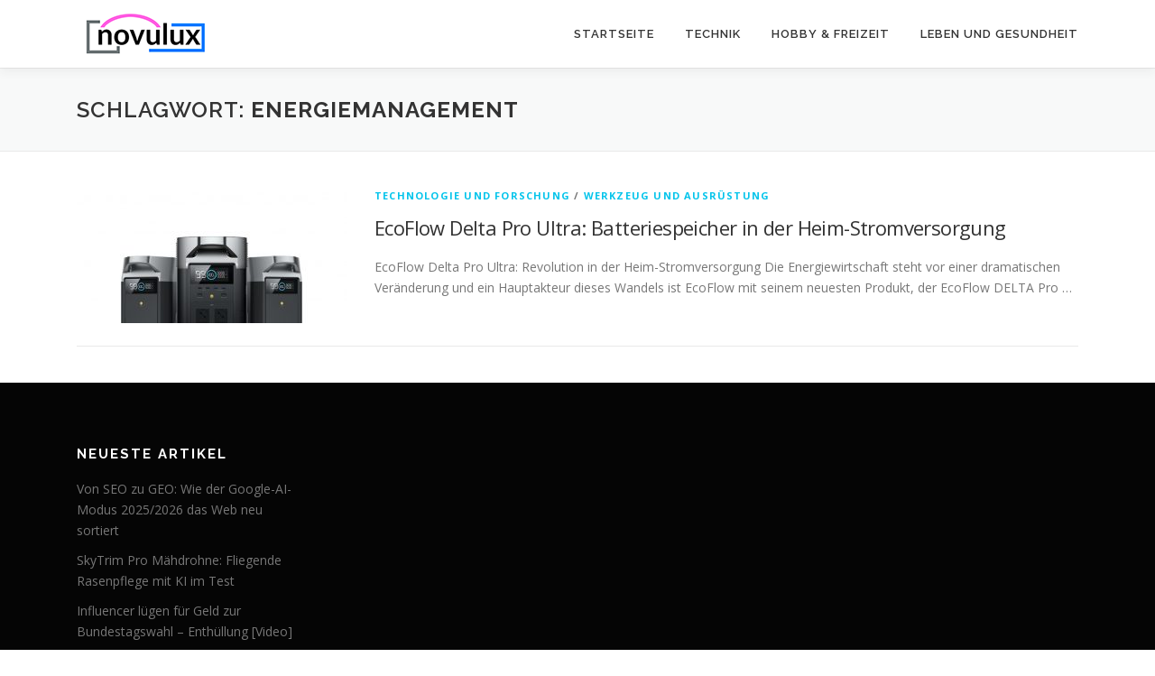

--- FILE ---
content_type: application/javascript; charset=utf-8
request_url: https://fundingchoicesmessages.google.com/f/AGSKWxUAeoCyTMwqcfkLjDZ7WPb4Hjj-bev1vXejeEviZCxY7EyoA0e7WEM5-_LmjYrUgjz6PfM7euudmwIGBxTpa0UisXMtgbj3waNzssoFEqskPATy5lFMM-Yii34SVGOUcC7ySEzf?fccs=W251bGwsbnVsbCxudWxsLG51bGwsbnVsbCxudWxsLFsxNzcwMTExNzM4LDMxODAwMDAwMF0sbnVsbCxudWxsLG51bGwsW251bGwsWzddXSwiaHR0cHM6Ly93d3cubm92dWx1eC5kZS90YWcvZW5lcmdpZW1hbmFnZW1lbnQvIixudWxsLFtbOCwiN2Y0YXk0U200a0UiXSxbOSwiZW4tVVMiXSxbMTksIjIiXSxbMTcsIlswXSJdLFsyNCwiIl0sWzI5LCJmYWxzZSJdXV0
body_size: -226
content:
if (typeof __googlefc.fcKernelManager.run === 'function') {"use strict";this.default_ContributorServingResponseClientJs=this.default_ContributorServingResponseClientJs||{};(function(_){var window=this;
try{
var TH=function(a){this.A=_.r(a)};_.t(TH,_.G);var UH=_.ed(TH);var VH=function(a,b,c){this.B=a;this.params=b;this.j=c;this.l=_.E(this.params,4);this.o=new _.eh(this.B.document,_.N(this.params,3),new _.Qg(_.Rk(this.j)))};VH.prototype.run=function(){if(_.O(this.params,10)){var a=this.o;var b=_.fh(a);b=_.Od(b,4);_.jh(a,b)}a=_.Sk(this.j)?_.be(_.Sk(this.j)):new _.de;_.ee(a,9);_.E(a,4)!==1&&_.F(a,4,this.l===2||this.l===3?1:2);_.Fg(this.params,5)&&(b=_.N(this.params,5),_.hg(a,6,b));return a};var WH=function(){};WH.prototype.run=function(a,b){var c,d;return _.u(function(e){c=UH(b);d=(new VH(a,c,_.z(c,_.Qk,2))).run();return e.return({ia:_.J(d)})})};_.Uk(8,new WH);
}catch(e){_._DumpException(e)}
}).call(this,this.default_ContributorServingResponseClientJs);
// Google Inc.

//# sourceURL=/_/mss/boq-content-ads-contributor/_/js/k=boq-content-ads-contributor.ContributorServingResponseClientJs.en_US.7f4ay4Sm4kE.es5.O/d=1/exm=kernel_loader,loader_js_executable/ed=1/rs=AJlcJMxcRWottFWkv7iSx2xUgPdsEv8lDg/m=web_iab_tcf_v2_signal_executable
__googlefc.fcKernelManager.run('\x5b\x5b\x5b8,\x22\x5bnull,\x5b\x5bnull,null,null,\\\x22https:\/\/fundingchoicesmessages.google.com\/f\/AGSKWxWfLMOvCvle7p-Twk3Ep2VNlEFM4j9xA_L57NNmSIZxjZABFW3Txje85QPCOgrNI_q7GeBLAlLv5TS4-2CnArZOXa-lDijHZ7-p3_xSVAl8V5HUXHMXGqbkmSI9iUhq6MU5Ciw-\\\x22\x5d,null,null,\x5bnull,null,null,\\\x22https:\/\/fundingchoicesmessages.google.com\/el\/AGSKWxXSBO3z0twVr41rzveVkZqCPa5BIvrI117KA8XMgSoy96Fd3xZgvt2nE4nJkmgG3KlHvO7drTnJ2yk75LdHIm9yWOV4S2yuYbi9cUTAgFAh7pWPAk2ZbRi-wvV6VxFsOYqozm27\\\x22\x5d,null,\x5bnull,\x5b7\x5d\x5d\x5d,\\\x22novulux.de\\\x22,1,\\\x22de\\\x22,null,null,null,null,1\x5d\x22\x5d\x5d,\x5bnull,null,null,\x22https:\/\/fundingchoicesmessages.google.com\/f\/AGSKWxXdisNSbxKbO_APf41-dLJdiHQnNWv0pWpgiimPJcXPmXkIoij8W696aYlqLHgebZnlsUekhkAJqUQulQka2WBNHcP_KwHmSzH61Ylp1-HMgon_Uozg0nW-p-WYpmrod5vToDtH\x22\x5d\x5d');}

--- FILE ---
content_type: application/javascript; charset=utf-8
request_url: https://fundingchoicesmessages.google.com/f/AGSKWxVQBlntDQoanKAOOAL7Are_AIhGV-TisCL-GGrbqUmdzTnGioLA43yz1LicZ3Gdx-SwOWMBtsTaZofHFkFWSgqPfb6GQcOfwP5xrSpq-_GQQ2noGG7fqX5hm7sVq2OmE0Nx-A7NuDeCgMSVTaDpabN1X-y8-Lwy0kRqg658tHfZn2hJ3rE0HI23XHc=/_/ad5./directadvert-/adsplupu./externalhtmladrenderer./inc/ad.
body_size: -1284
content:
window['cd15e727-189a-443e-bf48-22eac73801a4'] = true;